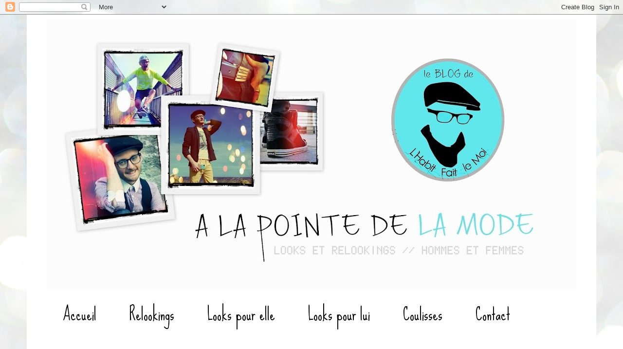

--- FILE ---
content_type: text/html; charset=UTF-8
request_url: http://alapointedelamode.blogspot.com/2013/07/enfin-le-short.html
body_size: 19784
content:
<!DOCTYPE html>
<html class='v2' dir='ltr' xmlns='http://www.w3.org/1999/xhtml' xmlns:b='http://www.google.com/2005/gml/b' xmlns:data='http://www.google.com/2005/gml/data' xmlns:expr='http://www.google.com/2005/gml/expr'>
<script>
  (function(i,s,o,g,r,a,m){i['GoogleAnalyticsObject']=r;i[r]=i[r]||function(){
  (i[r].q=i[r].q||[]).push(arguments)},i[r].l=1*new Date();a=s.createElement(o),
  m=s.getElementsByTagName(o)[0];a.async=1;a.src=g;m.parentNode.insertBefore(a,m)
  })(window,document,'script','//www.google-analytics.com/analytics.js','ga');

  ga('create', 'UA-41266897-2', 'alapointedelamode.blogspot.fr');
  ga('send', 'pageview');

</script>
<head>
<link href='https://www.blogger.com/static/v1/widgets/335934321-css_bundle_v2.css' rel='stylesheet' type='text/css'/>
<meta content='width=1100' name='viewport'/>
<meta content='text/html; charset=UTF-8' http-equiv='Content-Type'/>
<meta content='blogger' name='generator'/>
<link href='http://alapointedelamode.blogspot.com/favicon.ico' rel='icon' type='image/x-icon'/>
<link href='http://alapointedelamode.blogspot.com/2013/07/enfin-le-short.html' rel='canonical'/>
<link rel="alternate" type="application/atom+xml" title="À la Pointe de la Mode !  - Atom" href="http://alapointedelamode.blogspot.com/feeds/posts/default" />
<link rel="alternate" type="application/rss+xml" title="À la Pointe de la Mode !  - RSS" href="http://alapointedelamode.blogspot.com/feeds/posts/default?alt=rss" />
<link rel="service.post" type="application/atom+xml" title="À la Pointe de la Mode !  - Atom" href="https://www.blogger.com/feeds/6772708002125729116/posts/default" />

<link rel="alternate" type="application/atom+xml" title="À la Pointe de la Mode !  - Atom" href="http://alapointedelamode.blogspot.com/feeds/8665070863310923518/comments/default" />
<!--Can't find substitution for tag [blog.ieCssRetrofitLinks]-->
<link href='https://blogger.googleusercontent.com/img/b/R29vZ2xl/AVvXsEgXV9O_6TQ9zH2UFzH3EgnKhCQXS_-hS9HOsjNr1ro1Xd2pGfIPZzQqyfKz7cfbEvwa0e_UcMlbnTGbMswVnPuAK2ta9e4kFeH19OuweBh0fX2978AfHpwYnZysBIE_UaZS-fgnuJkkibKQ/s1132/DSC02224.jpg' rel='image_src'/>
<meta content='http://alapointedelamode.blogspot.com/2013/07/enfin-le-short.html' property='og:url'/>
<meta content='Enfin le short !' property='og:title'/>
<meta content='    On n&#39;y croyait plus et pourtant, tel un mirage, le soleil perce bien le ciel breton depuis hier ! L&#39;occasion de sortir enfin nos vêtemen...' property='og:description'/>
<meta content='https://blogger.googleusercontent.com/img/b/R29vZ2xl/AVvXsEgXV9O_6TQ9zH2UFzH3EgnKhCQXS_-hS9HOsjNr1ro1Xd2pGfIPZzQqyfKz7cfbEvwa0e_UcMlbnTGbMswVnPuAK2ta9e4kFeH19OuweBh0fX2978AfHpwYnZysBIE_UaZS-fgnuJkkibKQ/w1200-h630-p-k-no-nu/DSC02224.jpg' property='og:image'/>
<title>À la Pointe de la Mode ! : Enfin le short !</title>
<style type='text/css'>@font-face{font-family:'Homemade Apple';font-style:normal;font-weight:400;font-display:swap;src:url(//fonts.gstatic.com/s/homemadeapple/v24/Qw3EZQFXECDrI2q789EKQZJob0x6XHgOiJM6.woff2)format('woff2');unicode-range:U+0000-00FF,U+0131,U+0152-0153,U+02BB-02BC,U+02C6,U+02DA,U+02DC,U+0304,U+0308,U+0329,U+2000-206F,U+20AC,U+2122,U+2191,U+2193,U+2212,U+2215,U+FEFF,U+FFFD;}@font-face{font-family:'Indie Flower';font-style:normal;font-weight:400;font-display:swap;src:url(//fonts.gstatic.com/s/indieflower/v24/m8JVjfNVeKWVnh3QMuKkFcZVZ0uH99GUDs4k.woff2)format('woff2');unicode-range:U+0100-02BA,U+02BD-02C5,U+02C7-02CC,U+02CE-02D7,U+02DD-02FF,U+0304,U+0308,U+0329,U+1D00-1DBF,U+1E00-1E9F,U+1EF2-1EFF,U+2020,U+20A0-20AB,U+20AD-20C0,U+2113,U+2C60-2C7F,U+A720-A7FF;}@font-face{font-family:'Indie Flower';font-style:normal;font-weight:400;font-display:swap;src:url(//fonts.gstatic.com/s/indieflower/v24/m8JVjfNVeKWVnh3QMuKkFcZVaUuH99GUDg.woff2)format('woff2');unicode-range:U+0000-00FF,U+0131,U+0152-0153,U+02BB-02BC,U+02C6,U+02DA,U+02DC,U+0304,U+0308,U+0329,U+2000-206F,U+20AC,U+2122,U+2191,U+2193,U+2212,U+2215,U+FEFF,U+FFFD;}@font-face{font-family:'Reenie Beanie';font-style:normal;font-weight:400;font-display:swap;src:url(//fonts.gstatic.com/s/reeniebeanie/v22/z7NSdR76eDkaJKZJFkkjuvWxXPq1q6Gjb_0.woff2)format('woff2');unicode-range:U+0000-00FF,U+0131,U+0152-0153,U+02BB-02BC,U+02C6,U+02DA,U+02DC,U+0304,U+0308,U+0329,U+2000-206F,U+20AC,U+2122,U+2191,U+2193,U+2212,U+2215,U+FEFF,U+FFFD;}@font-face{font-family:'Sue Ellen Francisco';font-style:normal;font-weight:400;font-display:swap;src:url(//fonts.gstatic.com/s/sueellenfrancisco/v22/wXK3E20CsoJ9j1DDkjHcQ5ZL8xRaxru9no1P23in5H8.woff2)format('woff2');unicode-range:U+0000-00FF,U+0131,U+0152-0153,U+02BB-02BC,U+02C6,U+02DA,U+02DC,U+0304,U+0308,U+0329,U+2000-206F,U+20AC,U+2122,U+2191,U+2193,U+2212,U+2215,U+FEFF,U+FFFD;}</style>
<style id='page-skin-1' type='text/css'><!--
/*
-----------------------------------------------
Blogger Template Style
Name:     Simple
Designer: Josh Peterson
URL:      www.noaesthetic.com
----------------------------------------------- */
/* Variable definitions
====================
<Variable name="keycolor" description="Main Color" type="color" default="#66bbdd"/>
<Group description="Page Text" selector="body">
<Variable name="body.font" description="Font" type="font"
default="normal normal 12px Trebuchet, Arial, Tahoma, Helvetica, FreeSans, sans-serif"/>
<Variable name="body.text.color" description="Text Color" type="color" default="#222222"/>
</Group>
<Group description="Backgrounds" selector=".body-fauxcolumns-outer">
<Variable name="body.background.color" description="Outer Background" type="color" default="#66bbdd"/>
<Variable name="content.background.color" description="Main Background" type="color" default="#ffffff"/>
<Variable name="header.background.color" description="Header Background" type="color" default="transparent"/>
</Group>
<Group description="Links" selector=".main-outer">
<Variable name="link.color" description="Link Color" type="color" default="#2288bb"/>
<Variable name="link.visited.color" description="Visited Color" type="color" default="#888888"/>
<Variable name="link.hover.color" description="Hover Color" type="color" default="#33aaff"/>
</Group>
<Group description="Blog Title" selector=".header h1">
<Variable name="header.font" description="Font" type="font"
default="normal normal 60px Arial, Tahoma, Helvetica, FreeSans, sans-serif"/>
<Variable name="header.text.color" description="Title Color" type="color" default="#3399bb" />
</Group>
<Group description="Blog Description" selector=".header .description">
<Variable name="description.text.color" description="Description Color" type="color"
default="#777777" />
</Group>
<Group description="Tabs Text" selector=".tabs-inner .widget li a">
<Variable name="tabs.font" description="Font" type="font"
default="normal normal 14px Arial, Tahoma, Helvetica, FreeSans, sans-serif"/>
<Variable name="tabs.text.color" description="Text Color" type="color" default="#999999"/>
<Variable name="tabs.selected.text.color" description="Selected Color" type="color" default="#000000"/>
</Group>
<Group description="Tabs Background" selector=".tabs-outer .PageList">
<Variable name="tabs.background.color" description="Background Color" type="color" default="#f5f5f5"/>
<Variable name="tabs.selected.background.color" description="Selected Color" type="color" default="#eeeeee"/>
</Group>
<Group description="Post Title" selector="h3.post-title, .comments h4">
<Variable name="post.title.font" description="Font" type="font"
default="normal normal 22px Arial, Tahoma, Helvetica, FreeSans, sans-serif"/>
</Group>
<Group description="Date Header" selector=".date-header">
<Variable name="date.header.color" description="Text Color" type="color"
default="#606060"/>
<Variable name="date.header.background.color" description="Background Color" type="color"
default="transparent"/>
</Group>
<Group description="Post Footer" selector=".post-footer">
<Variable name="post.footer.text.color" description="Text Color" type="color" default="#666666"/>
<Variable name="post.footer.background.color" description="Background Color" type="color"
default="#f9f9f9"/>
<Variable name="post.footer.border.color" description="Shadow Color" type="color" default="#eeeeee"/>
</Group>
<Group description="Gadgets" selector="h2">
<Variable name="widget.title.font" description="Title Font" type="font"
default="normal bold 11px Arial, Tahoma, Helvetica, FreeSans, sans-serif"/>
<Variable name="widget.title.text.color" description="Title Color" type="color" default="#000000"/>
<Variable name="widget.alternate.text.color" description="Alternate Color" type="color" default="#999999"/>
</Group>
<Group description="Images" selector=".main-inner">
<Variable name="image.background.color" description="Background Color" type="color" default="#ffffff"/>
<Variable name="image.border.color" description="Border Color" type="color" default="#eeeeee"/>
<Variable name="image.text.color" description="Caption Text Color" type="color" default="#606060"/>
</Group>
<Group description="Accents" selector=".content-inner">
<Variable name="body.rule.color" description="Separator Line Color" type="color" default="#eeeeee"/>
<Variable name="tabs.border.color" description="Tabs Border Color" type="color" default="transparent"/>
</Group>
<Variable name="body.background" description="Body Background" type="background"
color="#ffffff" default="$(color) none repeat scroll top left"/>
<Variable name="body.background.override" description="Body Background Override" type="string" default=""/>
<Variable name="body.background.gradient.cap" description="Body Gradient Cap" type="url"
default="url(//www.blogblog.com/1kt/simple/gradients_light.png)"/>
<Variable name="body.background.gradient.tile" description="Body Gradient Tile" type="url"
default="url(//www.blogblog.com/1kt/simple/body_gradient_tile_light.png)"/>
<Variable name="content.background.color.selector" description="Content Background Color Selector" type="string" default=".content-inner"/>
<Variable name="content.padding" description="Content Padding" type="length" default="10px"/>
<Variable name="content.padding.horizontal" description="Content Horizontal Padding" type="length" default="10px"/>
<Variable name="content.shadow.spread" description="Content Shadow Spread" type="length" default="40px"/>
<Variable name="content.shadow.spread.webkit" description="Content Shadow Spread (WebKit)" type="length" default="5px"/>
<Variable name="content.shadow.spread.ie" description="Content Shadow Spread (IE)" type="length" default="10px"/>
<Variable name="main.border.width" description="Main Border Width" type="length" default="0"/>
<Variable name="header.background.gradient" description="Header Gradient" type="url" default="none"/>
<Variable name="header.shadow.offset.left" description="Header Shadow Offset Left" type="length" default="-1px"/>
<Variable name="header.shadow.offset.top" description="Header Shadow Offset Top" type="length" default="-1px"/>
<Variable name="header.shadow.spread" description="Header Shadow Spread" type="length" default="1px"/>
<Variable name="header.padding" description="Header Padding" type="length" default="30px"/>
<Variable name="header.border.size" description="Header Border Size" type="length" default="1px"/>
<Variable name="header.bottom.border.size" description="Header Bottom Border Size" type="length" default="1px"/>
<Variable name="header.border.horizontalsize" description="Header Horizontal Border Size" type="length" default="0"/>
<Variable name="description.text.size" description="Description Text Size" type="string" default="140%"/>
<Variable name="tabs.margin.top" description="Tabs Margin Top" type="length" default="0" />
<Variable name="tabs.margin.side" description="Tabs Side Margin" type="length" default="30px" />
<Variable name="tabs.background.gradient" description="Tabs Background Gradient" type="url"
default="url(//www.blogblog.com/1kt/simple/gradients_light.png)"/>
<Variable name="tabs.border.width" description="Tabs Border Width" type="length" default="1px"/>
<Variable name="tabs.bevel.border.width" description="Tabs Bevel Border Width" type="length" default="1px"/>
<Variable name="date.header.padding" description="Date Header Padding" type="string" default="inherit"/>
<Variable name="date.header.letterspacing" description="Date Header Letter Spacing" type="string" default="inherit"/>
<Variable name="date.header.margin" description="Date Header Margin" type="string" default="inherit"/>
<Variable name="post.margin.bottom" description="Post Bottom Margin" type="length" default="25px"/>
<Variable name="image.border.small.size" description="Image Border Small Size" type="length" default="2px"/>
<Variable name="image.border.large.size" description="Image Border Large Size" type="length" default="5px"/>
<Variable name="page.width.selector" description="Page Width Selector" type="string" default=".region-inner"/>
<Variable name="page.width" description="Page Width" type="string" default="auto"/>
<Variable name="main.section.margin" description="Main Section Margin" type="length" default="15px"/>
<Variable name="main.padding" description="Main Padding" type="length" default="15px"/>
<Variable name="main.padding.top" description="Main Padding Top" type="length" default="30px"/>
<Variable name="main.padding.bottom" description="Main Padding Bottom" type="length" default="30px"/>
<Variable name="paging.background"
color="#ffffff"
description="Background of blog paging area" type="background"
default="transparent none no-repeat scroll top center"/>
<Variable name="footer.bevel" description="Bevel border length of footer" type="length" default="0"/>
<Variable name="mobile.background.overlay" description="Mobile Background Overlay" type="string"
default="transparent none repeat scroll top left"/>
<Variable name="mobile.background.size" description="Mobile Background Size" type="string" default="auto"/>
<Variable name="mobile.button.color" description="Mobile Button Color" type="color" default="#ffffff" />
<Variable name="startSide" description="Side where text starts in blog language" type="automatic" default="left"/>
<Variable name="endSide" description="Side where text ends in blog language" type="automatic" default="right"/>
*/
/* Content
----------------------------------------------- */
body {
font: normal normal 14px Indie Flower;
color: #606060;
background: #e9edec url(//themes.googleusercontent.com/image?id=1SBilrALlXIPLRAelrnhYjgFyYa09ZeL8cdktIYuaRwQ3kEvcEX-Xz1NjKkrLjtsPxmc7) repeat fixed top center /* Credit: merrymoonmary (http://www.istockphoto.com/googleimages.php?id=10871280&platform=blogger) */;
padding: 0 0 0 0;
}
html body .region-inner {
min-width: 0;
max-width: 100%;
width: auto;
}
a:link {
text-decoration:none;
color: #5CD0D8;
}
a:visited {
text-decoration:none;
color: #5CD0D8;
}
a:hover {
text-decoration:underline;
color: #5CD0D8;
}
.body-fauxcolumn-outer .fauxcolumn-inner {
background: transparent none repeat scroll top left;
_background-image: none;
}
.body-fauxcolumn-outer .cap-top {
position: absolute;
z-index: 1;
height: 400px;
width: 100%;
background: #e9edec url(//themes.googleusercontent.com/image?id=1SBilrALlXIPLRAelrnhYjgFyYa09ZeL8cdktIYuaRwQ3kEvcEX-Xz1NjKkrLjtsPxmc7) repeat fixed top center /* Credit: merrymoonmary (http://www.istockphoto.com/googleimages.php?id=10871280&platform=blogger) */;
}
.body-fauxcolumn-outer .cap-top .cap-left {
width: 100%;
background: transparent none repeat-x scroll top left;
_background-image: none;
}
.content-outer {
-moz-box-shadow: 0 0 0 rgba(0, 0, 0, .15);
-webkit-box-shadow: 0 0 0 rgba(0, 0, 0, .15);
-goog-ms-box-shadow: 0 0 0 #333333;
box-shadow: 0 0 0 rgba(0, 0, 0, .15);
margin-bottom: 1px;
}
.content-inner {
padding: 10px 40px;
}
.content-inner {
background-color: #ffffff;
}
/* Header
----------------------------------------------- */
.header-outer {
background: transparent none repeat-x scroll 0 -400px;
_background-image: none;
}
.Header h1 {
font: normal normal 40px Homemade Apple;
color: #000000;
text-shadow: 0 0 0 rgba(0, 0, 0, .2);
}
.Header h1 a {
color: #000000;
}
.Header .description {
font-size: 18px;
color: #000000;
}
.header-inner .Header .titlewrapper {
padding: 22px 0;
}
.header-inner .Header .descriptionwrapper {
padding: 0 0;
}
/* Tabs
----------------------------------------------- */
.tabs-inner .section:first-child {
border-top: 0 solid transparent;
}
.tabs-inner .section:first-child ul {
margin-top: -1px;
border-top: 1px solid transparent;
border-left: 1px solid transparent;
border-right: 1px solid transparent;
}
.tabs-inner .widget ul {
background: transparent none repeat-x scroll 0 -800px;
_background-image: none;
border-bottom: 1px solid transparent;
margin-top: 0;
margin-left: -30px;
margin-right: -30px;
}
.tabs-inner .widget li a {
display: inline-block;
padding: .6em 1em;
font: normal normal 33px Sue Ellen Francisco;
color: #000000;
border-left: 1px solid #ffffff;
border-right: 1px solid transparent;
}
.tabs-inner .widget li:first-child a {
border-left: none;
}
.tabs-inner .widget li.selected a, .tabs-inner .widget li a:hover {
color: #5cd0d8;
background-color: transparent;
text-decoration: none;
}
/* Columns
----------------------------------------------- */
.main-outer {
border-top: 0 solid transparent;
}
.fauxcolumn-left-outer .fauxcolumn-inner {
border-right: 1px solid transparent;
}
.fauxcolumn-right-outer .fauxcolumn-inner {
border-left: 1px solid transparent;
}
/* Headings
----------------------------------------------- */
h2 {
margin: 0 0 1em 0;
font: normal bold 30px Reenie Beanie;
color: #000000;
}
/* Widgets
----------------------------------------------- */
.widget .zippy {
color: #969696;
text-shadow: 2px 2px 1px rgba(0, 0, 0, .1);
}
.widget .popular-posts ul {
list-style: none;
}
/* Posts
----------------------------------------------- */
.date-header span {
background-color: #b9b9b9;
color: #ffffff;
padding: 0.4em;
letter-spacing: 3px;
margin: inherit;
}
.main-inner {
padding-top: 35px;
padding-bottom: 65px;
}
.main-inner .column-center-inner {
padding: 0 0;
}
.main-inner .column-center-inner .section {
margin: 0 1em;
}
.post {
margin: 0 0 45px 0;
}
h3.post-title, .comments h4 {
font: normal normal 42px Sue Ellen Francisco;
margin: .75em 0 0;
}
.post-body {
font-size: 110%;
line-height: 1.4;
position: relative;
}
.post-body img, .post-body .tr-caption-container, .Profile img, .Image img,
.BlogList .item-thumbnail img {
padding: 2px;
background: #ffffff;
border: 1px solid #ededed;
-moz-box-shadow: 1px 1px 5px rgba(0, 0, 0, .1);
-webkit-box-shadow: 1px 1px 5px rgba(0, 0, 0, .1);
box-shadow: 1px 1px 5px rgba(0, 0, 0, .1);
}
.post-body img, .post-body .tr-caption-container {
padding: 5px;
}
.post-body .tr-caption-container {
color: #666666;
}
.post-body .tr-caption-container img {
padding: 0;
background: transparent;
border: none;
-moz-box-shadow: 0 0 0 rgba(0, 0, 0, .1);
-webkit-box-shadow: 0 0 0 rgba(0, 0, 0, .1);
box-shadow: 0 0 0 rgba(0, 0, 0, .1);
}
.post-header {
margin: 0 0 1.5em;
line-height: 1.6;
font-size: 90%;
}
.post-footer {
margin: 20px -2px 0;
padding: 5px 10px;
color: #606060;
background-color: #ededed;
border-bottom: 1px solid #ededed;
line-height: 1.6;
font-size: 90%;
}
#comments .comment-author {
padding-top: 1.5em;
border-top: 1px solid transparent;
background-position: 0 1.5em;
}
#comments .comment-author:first-child {
padding-top: 0;
border-top: none;
}
.avatar-image-container {
margin: .2em 0 0;
}
#comments .avatar-image-container img {
border: 1px solid #ededed;
}
/* Comments
----------------------------------------------- */
.comments .comments-content .icon.blog-author {
background-repeat: no-repeat;
background-image: url([data-uri]);
}
.comments .comments-content .loadmore a {
border-top: 1px solid #969696;
border-bottom: 1px solid #969696;
}
.comments .comment-thread.inline-thread {
background-color: #ededed;
}
.comments .continue {
border-top: 2px solid #969696;
}
/* Accents
---------------------------------------------- */
.section-columns td.columns-cell {
border-left: 1px solid transparent;
}
.blog-pager {
background: transparent url(//www.blogblog.com/1kt/simple/paging_dot.png) repeat-x scroll top center;
}
.blog-pager-older-link, .home-link,
.blog-pager-newer-link {
background-color: #ffffff;
padding: 5px;
}
.footer-outer {
border-top: 1px dashed #bbbbbb;
}
/* Mobile
----------------------------------------------- */
body.mobile  {
background-size: auto;
}
.mobile .body-fauxcolumn-outer {
background: transparent none repeat scroll top left;
}
.mobile .body-fauxcolumn-outer .cap-top {
background-size: 100% auto;
}
.mobile .content-outer {
-webkit-box-shadow: 0 0 3px rgba(0, 0, 0, .15);
box-shadow: 0 0 3px rgba(0, 0, 0, .15);
}
body.mobile .AdSense {
margin: 0 -0;
}
.mobile .tabs-inner .widget ul {
margin-left: 0;
margin-right: 0;
}
.mobile .post {
margin: 0;
}
.mobile .main-inner .column-center-inner .section {
margin: 0;
}
.mobile .date-header span {
padding: 0.1em 10px;
margin: 0 -10px;
}
.mobile h3.post-title {
margin: 0;
}
.mobile .blog-pager {
background: transparent none no-repeat scroll top center;
}
.mobile .footer-outer {
border-top: none;
}
.mobile .main-inner, .mobile .footer-inner {
background-color: #ffffff;
}
.mobile-index-contents {
color: #606060;
}
.mobile-link-button {
background-color: #b32c20;
}
.mobile-link-button a:link, .mobile-link-button a:visited {
color: #ffffff;
}
.mobile .tabs-inner .section:first-child {
border-top: none;
}
.mobile .tabs-inner .PageList .widget-content {
background-color: transparent;
color: #5cd0d8;
border-top: 1px solid transparent;
border-bottom: 1px solid transparent;
}
.mobile .tabs-inner .PageList .widget-content .pagelist-arrow {
border-left: 1px solid transparent;
}
.Profile img, .Image img, .BlogList .item-thumbnail img
{
padding: 0;
border: 0;
-moz-box-shadow: 0px 0px 0px rgba(0, 0, 0, .1);
-webkit-box-shadow: 0px 0px 0px rgba(0, 0, 0, .1);
box-shadow: 0px 0px 0px rgba(0, 0, 0, .1);
}
h2.art-PostHeader, h2.art-PostHeader a:link
{
font-size: 1.2em;
color: #fe9901;
display:block;
text-decoration:none;
font-weight:bold;
}
h2.art-PostHeader a:hover
{
font-size: 1.2em;
display:block;
color:#fe9901;
font-weight:bold;
text-decoration:underline;
}
h2.art-PostHeader a:visited
{
font-size: 1.2em;
display:block;
color:#00FA11;
font-weight:bold;
text-decoration:none;
}
--></style>
<style id='template-skin-1' type='text/css'><!--
body {
min-width: 1170px;
}
.content-outer, .content-fauxcolumn-outer, .region-inner {
min-width: 1170px;
max-width: 1170px;
_width: 1170px;
}
.main-inner .columns {
padding-left: 0;
padding-right: 300px;
}
.main-inner .fauxcolumn-center-outer {
left: 0;
right: 300px;
/* IE6 does not respect left and right together */
_width: expression(this.parentNode.offsetWidth -
parseInt("0") -
parseInt("300px") + 'px');
}
.main-inner .fauxcolumn-left-outer {
width: 0;
}
.main-inner .fauxcolumn-right-outer {
width: 300px;
}
.main-inner .column-left-outer {
width: 0;
right: 100%;
margin-left: -0;
}
.main-inner .column-right-outer {
width: 300px;
margin-right: -300px;
}
#layout {
min-width: 0;
}
#layout .content-outer {
min-width: 0;
width: 800px;
}
#layout .region-inner {
min-width: 0;
width: auto;
}
--></style>
<script type='text/javascript'>
        (function(i,s,o,g,r,a,m){i['GoogleAnalyticsObject']=r;i[r]=i[r]||function(){
        (i[r].q=i[r].q||[]).push(arguments)},i[r].l=1*new Date();a=s.createElement(o),
        m=s.getElementsByTagName(o)[0];a.async=1;a.src=g;m.parentNode.insertBefore(a,m)
        })(window,document,'script','https://www.google-analytics.com/analytics.js','ga');
        ga('create', 'UA-41266897-2', 'auto', 'blogger');
        ga('blogger.send', 'pageview');
      </script>
<link href='https://www.blogger.com/dyn-css/authorization.css?targetBlogID=6772708002125729116&amp;zx=323e34cf-0b41-4f74-a735-0cf873cd82a8' media='none' onload='if(media!=&#39;all&#39;)media=&#39;all&#39;' rel='stylesheet'/><noscript><link href='https://www.blogger.com/dyn-css/authorization.css?targetBlogID=6772708002125729116&amp;zx=323e34cf-0b41-4f74-a735-0cf873cd82a8' rel='stylesheet'/></noscript>
<meta name='google-adsense-platform-account' content='ca-host-pub-1556223355139109'/>
<meta name='google-adsense-platform-domain' content='blogspot.com'/>

</head>
<body class='loading'>
<div class='navbar section' id='navbar'><div class='widget Navbar' data-version='1' id='Navbar1'><script type="text/javascript">
    function setAttributeOnload(object, attribute, val) {
      if(window.addEventListener) {
        window.addEventListener('load',
          function(){ object[attribute] = val; }, false);
      } else {
        window.attachEvent('onload', function(){ object[attribute] = val; });
      }
    }
  </script>
<div id="navbar-iframe-container"></div>
<script type="text/javascript" src="https://apis.google.com/js/platform.js"></script>
<script type="text/javascript">
      gapi.load("gapi.iframes:gapi.iframes.style.bubble", function() {
        if (gapi.iframes && gapi.iframes.getContext) {
          gapi.iframes.getContext().openChild({
              url: 'https://www.blogger.com/navbar/6772708002125729116?po\x3d8665070863310923518\x26origin\x3dhttp://alapointedelamode.blogspot.com',
              where: document.getElementById("navbar-iframe-container"),
              id: "navbar-iframe"
          });
        }
      });
    </script><script type="text/javascript">
(function() {
var script = document.createElement('script');
script.type = 'text/javascript';
script.src = '//pagead2.googlesyndication.com/pagead/js/google_top_exp.js';
var head = document.getElementsByTagName('head')[0];
if (head) {
head.appendChild(script);
}})();
</script>
</div></div>
<div class='body-fauxcolumns'>
<div class='fauxcolumn-outer body-fauxcolumn-outer'>
<div class='cap-top'>
<div class='cap-left'></div>
<div class='cap-right'></div>
</div>
<div class='fauxborder-left'>
<div class='fauxborder-right'></div>
<div class='fauxcolumn-inner'>
</div>
</div>
<div class='cap-bottom'>
<div class='cap-left'></div>
<div class='cap-right'></div>
</div>
</div>
</div>
<div class='content'>
<div class='content-fauxcolumns'>
<div class='fauxcolumn-outer content-fauxcolumn-outer'>
<div class='cap-top'>
<div class='cap-left'></div>
<div class='cap-right'></div>
</div>
<div class='fauxborder-left'>
<div class='fauxborder-right'></div>
<div class='fauxcolumn-inner'>
</div>
</div>
<div class='cap-bottom'>
<div class='cap-left'></div>
<div class='cap-right'></div>
</div>
</div>
</div>
<div class='content-outer'>
<div class='content-cap-top cap-top'>
<div class='cap-left'></div>
<div class='cap-right'></div>
</div>
<div class='fauxborder-left content-fauxborder-left'>
<div class='fauxborder-right content-fauxborder-right'></div>
<div class='content-inner'>
<header>
<div class='header-outer'>
<div class='header-cap-top cap-top'>
<div class='cap-left'></div>
<div class='cap-right'></div>
</div>
<div class='fauxborder-left header-fauxborder-left'>
<div class='fauxborder-right header-fauxborder-right'></div>
<div class='region-inner header-inner'>
<div class='header section' id='header'><div class='widget Header' data-version='1' id='Header1'>
<div id='header-inner'>
<a href='http://alapointedelamode.blogspot.com/' style='display: block'>
<img alt='À la Pointe de la Mode ! ' height='554px; ' id='Header1_headerimg' src='https://blogger.googleusercontent.com/img/b/R29vZ2xl/AVvXsEjDQUnC7efBiaZKvmKrfSJYQTMCNuGP6wrcjgsT_IY6jrm90Z2xvlIHqTSqvIY8ceC1AAfRjF1NrpXt_5_qcNBuUdMjIFLetc8QxsCMYiCspjZblcj2o5hiMkbfCBwcpLeLfz3KkRcZ4YfE/s1090/Banniere2+%25282%2529.jpg' style='display: block' width='1090px; '/>
</a>
</div>
</div></div>
</div>
</div>
<div class='header-cap-bottom cap-bottom'>
<div class='cap-left'></div>
<div class='cap-right'></div>
</div>
</div>
</header>
<div class='tabs-outer'>
<div class='tabs-cap-top cap-top'>
<div class='cap-left'></div>
<div class='cap-right'></div>
</div>
<div class='fauxborder-left tabs-fauxborder-left'>
<div class='fauxborder-right tabs-fauxborder-right'></div>
<div class='region-inner tabs-inner'>
<div class='tabs section' id='crosscol'><div class='widget PageList' data-version='1' id='PageList1'>
<h2>Pages</h2>
<div class='widget-content'>
<ul>
<li>
<a href='http://alapointedelamode.blogspot.com/'>Accueil </a>
</li>
<li>
<a href='http://www.alapointedelamode.blogspot.com/search/label/Relooking'>Relookings </a>
</li>
<li>
<a href='http://www.alapointedelamode.blogspot.com/search/label/Look pour elle'>  Looks pour elle </a>
</li>
<li>
<a href='http://www.alapointedelamode.blogspot.com/search/label/Look pour lui'>Looks pour lui</a>
</li>
<li>
<a href='http://www.alapointedelamode.blogspot.com/search/label/Coulisses'>Coulisses</a>
</li>
<li>
<a href='http://alapointedelamode.blogspot.com/p/contact.html'>Contact</a>
</li>
</ul>
<div class='clear'></div>
</div>
</div></div>
<div class='tabs no-items section' id='crosscol-overflow'></div>
</div>
</div>
<div class='tabs-cap-bottom cap-bottom'>
<div class='cap-left'></div>
<div class='cap-right'></div>
</div>
</div>
<div class='main-outer'>
<div class='main-cap-top cap-top'>
<div class='cap-left'></div>
<div class='cap-right'></div>
</div>
<div class='fauxborder-left main-fauxborder-left'>
<div class='fauxborder-right main-fauxborder-right'></div>
<div class='region-inner main-inner'>
<div class='columns fauxcolumns'>
<div class='fauxcolumn-outer fauxcolumn-center-outer'>
<div class='cap-top'>
<div class='cap-left'></div>
<div class='cap-right'></div>
</div>
<div class='fauxborder-left'>
<div class='fauxborder-right'></div>
<div class='fauxcolumn-inner'>
</div>
</div>
<div class='cap-bottom'>
<div class='cap-left'></div>
<div class='cap-right'></div>
</div>
</div>
<div class='fauxcolumn-outer fauxcolumn-left-outer'>
<div class='cap-top'>
<div class='cap-left'></div>
<div class='cap-right'></div>
</div>
<div class='fauxborder-left'>
<div class='fauxborder-right'></div>
<div class='fauxcolumn-inner'>
</div>
</div>
<div class='cap-bottom'>
<div class='cap-left'></div>
<div class='cap-right'></div>
</div>
</div>
<div class='fauxcolumn-outer fauxcolumn-right-outer'>
<div class='cap-top'>
<div class='cap-left'></div>
<div class='cap-right'></div>
</div>
<div class='fauxborder-left'>
<div class='fauxborder-right'></div>
<div class='fauxcolumn-inner'>
</div>
</div>
<div class='cap-bottom'>
<div class='cap-left'></div>
<div class='cap-right'></div>
</div>
</div>
<!-- corrects IE6 width calculation -->
<div class='columns-inner'>
<div class='column-center-outer'>
<div class='column-center-inner'>
<div class='main section' id='main'><div class='widget Blog' data-version='1' id='Blog1'>
<div class='blog-posts hfeed'>

          <div class="date-outer">
        
<h2 class='date-header'><span>samedi 6 juillet 2013</span></h2>

          <div class="date-posts">
        
<div class='post-outer'>
<div class='post hentry' itemprop='blogPost' itemscope='itemscope' itemtype='http://schema.org/BlogPosting'>
<meta content='https://blogger.googleusercontent.com/img/b/R29vZ2xl/AVvXsEgXV9O_6TQ9zH2UFzH3EgnKhCQXS_-hS9HOsjNr1ro1Xd2pGfIPZzQqyfKz7cfbEvwa0e_UcMlbnTGbMswVnPuAK2ta9e4kFeH19OuweBh0fX2978AfHpwYnZysBIE_UaZS-fgnuJkkibKQ/s1132/DSC02224.jpg' itemprop='image_url'/>
<meta content='6772708002125729116' itemprop='blogId'/>
<meta content='8665070863310923518' itemprop='postId'/>
<a name='8665070863310923518'></a>
<h3 class='post-title entry-title' itemprop='name'>
Enfin le short !
</h3>
<div class='post-header'>
<div class='post-header-line-1'></div>
</div>
<div class='post-body entry-content' id='post-body-8665070863310923518' itemprop='description articleBody'>
<div class="separator" style="clear: both; text-align: center;">
</div>
<div style="text-align: justify;">
<div style="text-align: justify;">
<span style="font-size: small;"><span style="font-family: &quot;Trebuchet MS&quot;,sans-serif;"><span style="color: black;">On n'y croyait plus et pourtant, tel un mirage, le soleil perce
bien le ciel breton depuis hier ! L'occasion de sortir enfin nos vêtements d'été
du placard ! Le 5 juillet... il était plus que temps ! &nbsp;<o:p></o:p></span></span></span></div>
<div style="text-align: justify;">
<span style="font-size: small;"><span style="font-family: &quot;Trebuchet MS&quot;,sans-serif;"><span style="color: black;"><br />
Pour marquer le coup, j'ai commencé par échanger ma casquette fétiche contre
une autre, plus légère et plus claire, aux motifs à carreaux. Ça change un
homme, non ?<o:p></o:p></span></span></span></div>
<div style="text-align: justify;">
<span style="font-size: small;"><span style="font-family: &quot;Trebuchet MS&quot;,sans-serif;"><br /></span></span></div>
<div style="text-align: justify;">
<span style="font-size: small;"><span style="font-family: &quot;Trebuchet MS&quot;,sans-serif;"><span style="color: black;">Ensuite, afin de pouvoir bien profiter des températures, j'ai décidé
de dénuder mes bras et mes jambes. Je porte donc mon bermuda en<span class="apple-converted-space">&nbsp;</span><i style="mso-bidi-font-style: normal;">blue
jean</i><span class="apple-converted-space">&nbsp;</span>que j'ai accordé à un
tee-shirt<span class="apple-converted-space">&nbsp;</span><i style="mso-bidi-font-style: normal;">mint</i>&nbsp;tête de mort qui combine idéalement été et tendance<span class="apple-converted-space">&nbsp;</span><i style="mso-bidi-font-style: normal;">skullhead</i>.<o:p></o:p></span></span></span></div>
<div style="text-align: justify;">
<span style="font-size: small;"><span style="font-family: &quot;Trebuchet MS&quot;,sans-serif;"><span style="color: black;"><br />
Aux pieds, les espadrilles rayées sont de rigueur et pour les accessoires, ma
montre bleu glacial que vous connaissez bien désormais ainsi qu'un bracelet métal
rapporté de mon voyage au Togo (une aventure que je vous raconterai peut-être
un jour...) complètent la tenue.<o:p></o:p>&nbsp;</span></span></span><br />
<br />
<span style="font-size: small;"><span style="font-family: &quot;Trebuchet MS&quot;,sans-serif;"><span style="color: black;">Détail ultime, je vous présente ma coque pour<span class="apple-converted-space">&nbsp;</span><i style="mso-bidi-font-style: normal;">iPhone</i><span class="apple-converted-space">&nbsp;</span>chérie, totalement assortie à mon look
du jour et que j'ai achetée en ligne sur<span class="apple-converted-space">&nbsp;</span><a href="http://society6.com/">SOCIETY6</a>, un site américain qui propose toute
une gamme de produits très originaux et absolument géniaux : coques pour
portables, tee-shirts, toiles imprimées, coussins etc. !<o:p></o:p>&nbsp;</span></span></span></div>
<div style="text-align: justify;">
<br />
<span style="font-size: small;"><span style="font-family: &quot;Trebuchet MS&quot;,sans-serif;"><span style="color: black;">J'espère que vous aussi, vous profitez bien de ce début d'été carrément
jouissif... D'ailleurs, je vous laisse, il faut que j'aille à la plage manger
une glace ! ;)<o:p></o:p></span></span></span><span style="color: black; font-family: Eurostile; font-size: 13.5pt;"><span style="font-size: small;"><span style="font-family: &quot;Trebuchet MS&quot;,sans-serif;">&nbsp;</span></span></span><br />
<br />
<span style="color: black; font-family: Eurostile; font-size: 13.5pt;"><span style="font-size: small;"><span style="font-family: &quot;Trebuchet MS&quot;,sans-serif;">Xx</span></span><o:p></o:p></span></div>
</div>
<br />
<div class="separator" style="clear: both; text-align: center;">
<a href="https://blogger.googleusercontent.com/img/b/R29vZ2xl/AVvXsEgXV9O_6TQ9zH2UFzH3EgnKhCQXS_-hS9HOsjNr1ro1Xd2pGfIPZzQqyfKz7cfbEvwa0e_UcMlbnTGbMswVnPuAK2ta9e4kFeH19OuweBh0fX2978AfHpwYnZysBIE_UaZS-fgnuJkkibKQ/s1132/DSC02224.jpg" imageanchor="1" style="clear: left; float: left; margin-bottom: 1em; margin-right: 1em;"><img border="0" src="https://blogger.googleusercontent.com/img/b/R29vZ2xl/AVvXsEgXV9O_6TQ9zH2UFzH3EgnKhCQXS_-hS9HOsjNr1ro1Xd2pGfIPZzQqyfKz7cfbEvwa0e_UcMlbnTGbMswVnPuAK2ta9e4kFeH19OuweBh0fX2978AfHpwYnZysBIE_UaZS-fgnuJkkibKQ/s1132/DSC02224.jpg" /></a></div>
<div class="separator" style="clear: both; text-align: center;">
<a href="https://blogger.googleusercontent.com/img/b/R29vZ2xl/AVvXsEgBUptLanCqlaIKoqeNAcYWn6bDv-YxLGxrMDMRh-mfUPqevIIh-hy4DN3j8TmGaopJzjGhsRUas-PyR-ug42ijIUqNH0f0vO71K9LHlvAuy7gJiTxXjoJ1AmjY7DxI5xnDVyvymPO5mfCg/s752/DSC02237.JPG" imageanchor="1" style="clear: left; float: left; margin-bottom: 1em; margin-right: 1em;"><img border="0" src="https://blogger.googleusercontent.com/img/b/R29vZ2xl/AVvXsEgBUptLanCqlaIKoqeNAcYWn6bDv-YxLGxrMDMRh-mfUPqevIIh-hy4DN3j8TmGaopJzjGhsRUas-PyR-ug42ijIUqNH0f0vO71K9LHlvAuy7gJiTxXjoJ1AmjY7DxI5xnDVyvymPO5mfCg/s752/DSC02237.JPG" /></a></div>
<br />
<div class="separator" style="clear: both; text-align: center;">
<a href="https://blogger.googleusercontent.com/img/b/R29vZ2xl/AVvXsEjkBcaXegvVdw0JDZX5oqwYKmsBaKKob9vFLKV2e5xh-brNCJonOvGo4XLlrR0qOQHc_1bATBQtyE9jbMs4H3_pVLE4kB_FhbA3AcXLiRxb_CKJl4vFyCWhZvEaq91_R9z0awXKqfdiyINz/s1132/DSC02206.jpg" imageanchor="1" style="clear: left; float: left; margin-bottom: 1em; margin-right: 1em;"><img border="0" src="https://blogger.googleusercontent.com/img/b/R29vZ2xl/AVvXsEjkBcaXegvVdw0JDZX5oqwYKmsBaKKob9vFLKV2e5xh-brNCJonOvGo4XLlrR0qOQHc_1bATBQtyE9jbMs4H3_pVLE4kB_FhbA3AcXLiRxb_CKJl4vFyCWhZvEaq91_R9z0awXKqfdiyINz/s1132/DSC02206.jpg" /></a></div>
<br />
<div class="separator" style="clear: both; text-align: center;">
<a href="https://blogger.googleusercontent.com/img/b/R29vZ2xl/AVvXsEjh78phD136kH-dHGoEYxes4-gUs9ipjQqDlF7pawY4rOSTmhTvN-KjjMEAQgeJF7D0xEanx28tL_BNuFObMtX-CufZnM5jRce5SLlPJ66RZFSdcVSlQEok1cnG6V0No6sFhc7gIdju9gVl/s752/DSC02264.JPG" imageanchor="1" style="clear: left; float: left; margin-bottom: 1em; margin-right: 1em;"><img border="0" src="https://blogger.googleusercontent.com/img/b/R29vZ2xl/AVvXsEjh78phD136kH-dHGoEYxes4-gUs9ipjQqDlF7pawY4rOSTmhTvN-KjjMEAQgeJF7D0xEanx28tL_BNuFObMtX-CufZnM5jRce5SLlPJ66RZFSdcVSlQEok1cnG6V0No6sFhc7gIdju9gVl/s752/DSC02264.JPG" /></a></div>
<div class="separator" style="clear: both; text-align: center;">
<a href="https://blogger.googleusercontent.com/img/b/R29vZ2xl/AVvXsEjuhGjY_5dUC_LhGS1g7LYsbKupLmVntp5dMmTnCag542jjxxvOnu9FUi7OCnjC_VIaMB0giF_irxdUO1-qj0IssYYcIzvSVQKk1rdCosmJioMTLd438OdONHnUUvBLukOqHNbGpsz6j1T9/s1132/DSC02246.jpg" imageanchor="1" style="clear: left; float: left; margin-bottom: 1em; margin-right: 1em;"><img border="0" src="https://blogger.googleusercontent.com/img/b/R29vZ2xl/AVvXsEjuhGjY_5dUC_LhGS1g7LYsbKupLmVntp5dMmTnCag542jjxxvOnu9FUi7OCnjC_VIaMB0giF_irxdUO1-qj0IssYYcIzvSVQKk1rdCosmJioMTLd438OdONHnUUvBLukOqHNbGpsz6j1T9/s1132/DSC02246.jpg" /></a></div>
<br />
<div class="separator" style="clear: both; text-align: center;">
<a href="https://blogger.googleusercontent.com/img/b/R29vZ2xl/AVvXsEgreIcZKcuDe727E-gSoK_Cbuj3wDcMUH78QVvUBLCEpUt2hAg4bbeQEi8eMXcSGJH3BlrqfAln1PmisoLzaALvexLVtTQ73x_cyh0hY9eBrz_K_35H5aVbTC6kUr-g4bVtIcnSB1T48D0H/s752/DSC02274.JPG" imageanchor="1" style="clear: left; float: left; margin-bottom: 1em; margin-right: 1em;"><img border="0" src="https://blogger.googleusercontent.com/img/b/R29vZ2xl/AVvXsEgreIcZKcuDe727E-gSoK_Cbuj3wDcMUH78QVvUBLCEpUt2hAg4bbeQEi8eMXcSGJH3BlrqfAln1PmisoLzaALvexLVtTQ73x_cyh0hY9eBrz_K_35H5aVbTC6kUr-g4bVtIcnSB1T48D0H/s752/DSC02274.JPG" /></a></div>
<br />
<div class="separator" style="clear: both; text-align: center;">
<a href="https://blogger.googleusercontent.com/img/b/R29vZ2xl/AVvXsEiN1LTbtFZrn0fXxKMPv1O-xDCk0hI4kqBMw_1a5m_Ed5fee8ilgbf8j-4iH4j9ThV4INUijPnrt01xqagd_9uuC_IwRlobRvmuz9LLMzVPZ-0hvvnkO1ZE3ghde3IqjYIlrKIoJdz-0ypW/s1132/DSC02290.jpg" imageanchor="1" style="clear: left; float: left; margin-bottom: 1em; margin-right: 1em;"><img border="0" src="https://blogger.googleusercontent.com/img/b/R29vZ2xl/AVvXsEiN1LTbtFZrn0fXxKMPv1O-xDCk0hI4kqBMw_1a5m_Ed5fee8ilgbf8j-4iH4j9ThV4INUijPnrt01xqagd_9uuC_IwRlobRvmuz9LLMzVPZ-0hvvnkO1ZE3ghde3IqjYIlrKIoJdz-0ypW/s1132/DSC02290.jpg" /></a></div>
<br />
<div class="separator" style="clear: both; text-align: center;">
<a href="https://blogger.googleusercontent.com/img/b/R29vZ2xl/AVvXsEgVlRSQxCBSRwVaA4U25PMcZnD69i6Nh11MbNdFbyfnUVF_0ns7RKJaLocKdvQIUZ0KNy0Pb_1rU4aUvrLKvMhv7-A3CHB2rbZ7KE0dwmHCmoSvyt0zLMlV1ahiMiCP84O_u1ruS3rhkygw/s752/DSC02269.JPG" imageanchor="1" style="clear: left; float: left; margin-bottom: 1em; margin-right: 1em;"><img border="0" src="https://blogger.googleusercontent.com/img/b/R29vZ2xl/AVvXsEgVlRSQxCBSRwVaA4U25PMcZnD69i6Nh11MbNdFbyfnUVF_0ns7RKJaLocKdvQIUZ0KNy0Pb_1rU4aUvrLKvMhv7-A3CHB2rbZ7KE0dwmHCmoSvyt0zLMlV1ahiMiCP84O_u1ruS3rhkygw/s752/DSC02269.JPG" /></a></div>
<br />
<div class="separator" style="clear: both; text-align: center;">
<a href="https://blogger.googleusercontent.com/img/b/R29vZ2xl/AVvXsEgyP6ILTkLCqc5RINZvj2hcYhKzRc_b4_WGunu40DP2zdqIjxXSf_w0DBu-QIG8OCzdCbxOFJ6UWTxHzj74wzOhvDkxGZRUiLjZc0J1tGEl_17yxAUpKkcFGd_gj-7qoTv-m9lEI-GRSBfJ/s752/DSC02296.JPG" imageanchor="1" style="clear: left; float: left; margin-bottom: 1em; margin-right: 1em;"><img border="0" src="https://blogger.googleusercontent.com/img/b/R29vZ2xl/AVvXsEgyP6ILTkLCqc5RINZvj2hcYhKzRc_b4_WGunu40DP2zdqIjxXSf_w0DBu-QIG8OCzdCbxOFJ6UWTxHzj74wzOhvDkxGZRUiLjZc0J1tGEl_17yxAUpKkcFGd_gj-7qoTv-m9lEI-GRSBfJ/s752/DSC02296.JPG" /></a></div>
<br /><br />
<div style="text-align: center;">
<span style="font-family: &quot;Trebuchet MS&quot;,sans-serif;"><span style="font-size: small;"><span style="color: #3d85c6;"><i>Casquette </i>- ZARA (old)</span><br /><span style="color: #9fc5e8;"><i>Tee-shirt</i> - H&amp;M</span><br /><span style="color: #3d85c6;"><i>Short</i> - H&amp;M</span><br /><span style="color: #9fc5e8;"><i>Espadrilles </i>- H&amp;M (old)</span><br /><span style="color: #3d85c6;"><i>Coque iPhone </i>- SOCIETY 6</span><br /><span style="color: #9fc5e8;"><i>Bracelet </i>- (souvenir d'Afrique)</span></span><br /><br /><span style="font-size: x-small;"><i>Lieu</i> - Anse de Camfrout, Le Relecq-Kerhuon (29)</span></span></div>
<div style='clear: both;'></div>
</div>
<div class='post-footer'>
<div class='post-footer-line post-footer-line-1'><span class='post-author vcard'>
Publié par
<span class='fn' itemprop='author' itemscope='itemscope' itemtype='http://schema.org/Person'>
<meta content='https://www.blogger.com/profile/15556490745720861711' itemprop='url'/>
<a class='g-profile' href='https://www.blogger.com/profile/15556490745720861711' rel='author' title='author profile'>
<span itemprop='name'>À la pointe de la Mode !</span>
</a>
</span>
</span>
<span class='post-timestamp'>
à
<meta content='http://alapointedelamode.blogspot.com/2013/07/enfin-le-short.html' itemprop='url'/>
<a class='timestamp-link' href='http://alapointedelamode.blogspot.com/2013/07/enfin-le-short.html' rel='bookmark' title='permanent link'><abbr class='published' itemprop='datePublished' title='2013-07-06T10:00:00+02:00'>10:00</abbr></a>
</span>
<span class='post-comment-link'>
</span>
<span class='post-icons'>
<span class='item-control blog-admin pid-1824512513'>
<a href='https://www.blogger.com/post-edit.g?blogID=6772708002125729116&postID=8665070863310923518&from=pencil' title='Modifier l&#39;article'>
<img alt='' class='icon-action' height='18' src='https://resources.blogblog.com/img/icon18_edit_allbkg.gif' width='18'/>
</a>
</span>
</span>
<div class='post-share-buttons goog-inline-block'>
<a class='goog-inline-block share-button sb-email' href='https://www.blogger.com/share-post.g?blogID=6772708002125729116&postID=8665070863310923518&target=email' target='_blank' title='Envoyer par e-mail'><span class='share-button-link-text'>Envoyer par e-mail</span></a><a class='goog-inline-block share-button sb-blog' href='https://www.blogger.com/share-post.g?blogID=6772708002125729116&postID=8665070863310923518&target=blog' onclick='window.open(this.href, "_blank", "height=270,width=475"); return false;' target='_blank' title='BlogThis!'><span class='share-button-link-text'>BlogThis!</span></a><a class='goog-inline-block share-button sb-twitter' href='https://www.blogger.com/share-post.g?blogID=6772708002125729116&postID=8665070863310923518&target=twitter' target='_blank' title='Partager sur X'><span class='share-button-link-text'>Partager sur X</span></a><a class='goog-inline-block share-button sb-facebook' href='https://www.blogger.com/share-post.g?blogID=6772708002125729116&postID=8665070863310923518&target=facebook' onclick='window.open(this.href, "_blank", "height=430,width=640"); return false;' target='_blank' title='Partager sur Facebook'><span class='share-button-link-text'>Partager sur Facebook</span></a><a class='goog-inline-block share-button sb-pinterest' href='https://www.blogger.com/share-post.g?blogID=6772708002125729116&postID=8665070863310923518&target=pinterest' target='_blank' title='Partager sur Pinterest'><span class='share-button-link-text'>Partager sur Pinterest</span></a>
</div>
</div>
<div class='post-footer-line post-footer-line-2'><span class='post-labels'>
Libellés :
<a href='http://alapointedelamode.blogspot.com/search/label/Look%20pour%20lui' rel='tag'>Look pour lui</a>,
<a href='http://alapointedelamode.blogspot.com/search/label/Mode' rel='tag'>Mode</a>
</span>
</div>
<div class='post-footer-line post-footer-line-3'><span class='post-location'>
</span>
</div>
</div>
</div>
<div class='comments' id='comments'>
<a name='comments'></a>
<h4>4&#160;commentaires:</h4>
<div class='comments-content'>
<script async='async' src='' type='text/javascript'></script>
<script type='text/javascript'>
    (function() {
      var items = null;
      var msgs = null;
      var config = {};

// <![CDATA[
      var cursor = null;
      if (items && items.length > 0) {
        cursor = parseInt(items[items.length - 1].timestamp) + 1;
      }

      var bodyFromEntry = function(entry) {
        var text = (entry &&
                    ((entry.content && entry.content.$t) ||
                     (entry.summary && entry.summary.$t))) ||
            '';
        if (entry && entry.gd$extendedProperty) {
          for (var k in entry.gd$extendedProperty) {
            if (entry.gd$extendedProperty[k].name == 'blogger.contentRemoved') {
              return '<span class="deleted-comment">' + text + '</span>';
            }
          }
        }
        return text;
      }

      var parse = function(data) {
        cursor = null;
        var comments = [];
        if (data && data.feed && data.feed.entry) {
          for (var i = 0, entry; entry = data.feed.entry[i]; i++) {
            var comment = {};
            // comment ID, parsed out of the original id format
            var id = /blog-(\d+).post-(\d+)/.exec(entry.id.$t);
            comment.id = id ? id[2] : null;
            comment.body = bodyFromEntry(entry);
            comment.timestamp = Date.parse(entry.published.$t) + '';
            if (entry.author && entry.author.constructor === Array) {
              var auth = entry.author[0];
              if (auth) {
                comment.author = {
                  name: (auth.name ? auth.name.$t : undefined),
                  profileUrl: (auth.uri ? auth.uri.$t : undefined),
                  avatarUrl: (auth.gd$image ? auth.gd$image.src : undefined)
                };
              }
            }
            if (entry.link) {
              if (entry.link[2]) {
                comment.link = comment.permalink = entry.link[2].href;
              }
              if (entry.link[3]) {
                var pid = /.*comments\/default\/(\d+)\?.*/.exec(entry.link[3].href);
                if (pid && pid[1]) {
                  comment.parentId = pid[1];
                }
              }
            }
            comment.deleteclass = 'item-control blog-admin';
            if (entry.gd$extendedProperty) {
              for (var k in entry.gd$extendedProperty) {
                if (entry.gd$extendedProperty[k].name == 'blogger.itemClass') {
                  comment.deleteclass += ' ' + entry.gd$extendedProperty[k].value;
                } else if (entry.gd$extendedProperty[k].name == 'blogger.displayTime') {
                  comment.displayTime = entry.gd$extendedProperty[k].value;
                }
              }
            }
            comments.push(comment);
          }
        }
        return comments;
      };

      var paginator = function(callback) {
        if (hasMore()) {
          var url = config.feed + '?alt=json&v=2&orderby=published&reverse=false&max-results=50';
          if (cursor) {
            url += '&published-min=' + new Date(cursor).toISOString();
          }
          window.bloggercomments = function(data) {
            var parsed = parse(data);
            cursor = parsed.length < 50 ? null
                : parseInt(parsed[parsed.length - 1].timestamp) + 1
            callback(parsed);
            window.bloggercomments = null;
          }
          url += '&callback=bloggercomments';
          var script = document.createElement('script');
          script.type = 'text/javascript';
          script.src = url;
          document.getElementsByTagName('head')[0].appendChild(script);
        }
      };
      var hasMore = function() {
        return !!cursor;
      };
      var getMeta = function(key, comment) {
        if ('iswriter' == key) {
          var matches = !!comment.author
              && comment.author.name == config.authorName
              && comment.author.profileUrl == config.authorUrl;
          return matches ? 'true' : '';
        } else if ('deletelink' == key) {
          return config.baseUri + '/comment/delete/'
               + config.blogId + '/' + comment.id;
        } else if ('deleteclass' == key) {
          return comment.deleteclass;
        }
        return '';
      };

      var replybox = null;
      var replyUrlParts = null;
      var replyParent = undefined;

      var onReply = function(commentId, domId) {
        if (replybox == null) {
          // lazily cache replybox, and adjust to suit this style:
          replybox = document.getElementById('comment-editor');
          if (replybox != null) {
            replybox.height = '250px';
            replybox.style.display = 'block';
            replyUrlParts = replybox.src.split('#');
          }
        }
        if (replybox && (commentId !== replyParent)) {
          replybox.src = '';
          document.getElementById(domId).insertBefore(replybox, null);
          replybox.src = replyUrlParts[0]
              + (commentId ? '&parentID=' + commentId : '')
              + '#' + replyUrlParts[1];
          replyParent = commentId;
        }
      };

      var hash = (window.location.hash || '#').substring(1);
      var startThread, targetComment;
      if (/^comment-form_/.test(hash)) {
        startThread = hash.substring('comment-form_'.length);
      } else if (/^c[0-9]+$/.test(hash)) {
        targetComment = hash.substring(1);
      }

      // Configure commenting API:
      var configJso = {
        'maxDepth': config.maxThreadDepth
      };
      var provider = {
        'id': config.postId,
        'data': items,
        'loadNext': paginator,
        'hasMore': hasMore,
        'getMeta': getMeta,
        'onReply': onReply,
        'rendered': true,
        'initComment': targetComment,
        'initReplyThread': startThread,
        'config': configJso,
        'messages': msgs
      };

      var render = function() {
        if (window.goog && window.goog.comments) {
          var holder = document.getElementById('comment-holder');
          window.goog.comments.render(holder, provider);
        }
      };

      // render now, or queue to render when library loads:
      if (window.goog && window.goog.comments) {
        render();
      } else {
        window.goog = window.goog || {};
        window.goog.comments = window.goog.comments || {};
        window.goog.comments.loadQueue = window.goog.comments.loadQueue || [];
        window.goog.comments.loadQueue.push(render);
      }
    })();
// ]]>
  </script>
<div id='comment-holder'>
<div class="comment-thread toplevel-thread"><ol id="top-ra"><li class="comment" id="c8960570981991411503"><div class="avatar-image-container"><img src="//www.blogger.com/img/blogger_logo_round_35.png" alt=""/></div><div class="comment-block"><div class="comment-header"><cite class="user"><a href="https://www.blogger.com/profile/04456600121256938107" rel="nofollow">Noémie</a></cite><span class="icon user "></span><span class="datetime secondary-text"><a rel="nofollow" href="http://alapointedelamode.blogspot.com/2013/07/enfin-le-short.html?showComment=1373102172746#c8960570981991411503">6 juillet 2013 à 11:16</a></span></div><p class="comment-content">Aaah les couleurs estivales, ça fait du bien aux yeux ! Cet aprèm, je mets le maillot. Tant pis pour les voisins.<br>Ah sinon, pour le look, j&#39;aime. Et surtout tee-shirt, espadrilles et coque IPhone (oui, ça complète le look ^^)</p><span class="comment-actions secondary-text"><a class="comment-reply" target="_self" data-comment-id="8960570981991411503">Répondre</a><span class="item-control blog-admin blog-admin pid-761653735"><a target="_self" href="https://www.blogger.com/comment/delete/6772708002125729116/8960570981991411503">Supprimer</a></span></span></div><div class="comment-replies"><div id="c8960570981991411503-rt" class="comment-thread inline-thread"><span class="thread-toggle thread-expanded"><span class="thread-arrow"></span><span class="thread-count"><a target="_self">Réponses</a></span></span><ol id="c8960570981991411503-ra" class="thread-chrome thread-expanded"><div><li class="comment" id="c4876402229237124163"><div class="avatar-image-container"><img src="//blogger.googleusercontent.com/img/b/R29vZ2xl/AVvXsEikFL3n2i5x5w3eXEM6IMov-kQdG51_BrGX5ux_9iyOf2Dtc6O-e5nepPMjWwYTh7rXobkAODKprcRw7o3-CFsJn4v6Wan5n-D1ravUTn3fyd3JGRhg6Z-StLilcK-JUqw/s45-c/logoHFMrond%C3%A0lapointebleuglace.png" alt=""/></div><div class="comment-block"><div class="comment-header"><cite class="user"><a href="https://www.blogger.com/profile/15556490745720861711" rel="nofollow">À la pointe de la Mode !</a></cite><span class="icon user blog-author"></span><span class="datetime secondary-text"><a rel="nofollow" href="http://alapointedelamode.blogspot.com/2013/07/enfin-le-short.html?showComment=1373186201136#c4876402229237124163">7 juillet 2013 à 10:36</a></span></div><p class="comment-content">À quand une session maillot dans la cour de ton nouveau chez toi ? ^^<br><br>Bisous ! ;)</p><span class="comment-actions secondary-text"><span class="item-control blog-admin blog-admin pid-1824512513"><a target="_self" href="https://www.blogger.com/comment/delete/6772708002125729116/4876402229237124163">Supprimer</a></span></span></div><div class="comment-replies"><div id="c4876402229237124163-rt" class="comment-thread inline-thread hidden"><span class="thread-toggle thread-expanded"><span class="thread-arrow"></span><span class="thread-count"><a target="_self">Réponses</a></span></span><ol id="c4876402229237124163-ra" class="thread-chrome thread-expanded"><div></div><div id="c4876402229237124163-continue" class="continue"><a class="comment-reply" target="_self" data-comment-id="4876402229237124163">Répondre</a></div></ol></div></div><div class="comment-replybox-single" id="c4876402229237124163-ce"></div></li></div><div id="c8960570981991411503-continue" class="continue"><a class="comment-reply" target="_self" data-comment-id="8960570981991411503">Répondre</a></div></ol></div></div><div class="comment-replybox-single" id="c8960570981991411503-ce"></div></li><li class="comment" id="c6310740000936686414"><div class="avatar-image-container"><img src="//www.blogger.com/img/blogger_logo_round_35.png" alt=""/></div><div class="comment-block"><div class="comment-header"><cite class="user"><a href="https://www.blogger.com/profile/10937994229240402062" rel="nofollow">Isa</a></cite><span class="icon user "></span><span class="datetime secondary-text"><a rel="nofollow" href="http://alapointedelamode.blogspot.com/2013/07/enfin-le-short.html?showComment=1373136961778#c6310740000936686414">6 juillet 2013 à 20:56</a></span></div><p class="comment-content">J&#39;aime beaucoup ! Le tee est super sympa et je suis fan des bermudas en jean, mon homme en a un aussi ! <br><br>Bon week-end !<br></p><span class="comment-actions secondary-text"><a class="comment-reply" target="_self" data-comment-id="6310740000936686414">Répondre</a><span class="item-control blog-admin blog-admin pid-273889204"><a target="_self" href="https://www.blogger.com/comment/delete/6772708002125729116/6310740000936686414">Supprimer</a></span></span></div><div class="comment-replies"><div id="c6310740000936686414-rt" class="comment-thread inline-thread"><span class="thread-toggle thread-expanded"><span class="thread-arrow"></span><span class="thread-count"><a target="_self">Réponses</a></span></span><ol id="c6310740000936686414-ra" class="thread-chrome thread-expanded"><div><li class="comment" id="c4792161585559840741"><div class="avatar-image-container"><img src="//blogger.googleusercontent.com/img/b/R29vZ2xl/AVvXsEikFL3n2i5x5w3eXEM6IMov-kQdG51_BrGX5ux_9iyOf2Dtc6O-e5nepPMjWwYTh7rXobkAODKprcRw7o3-CFsJn4v6Wan5n-D1ravUTn3fyd3JGRhg6Z-StLilcK-JUqw/s45-c/logoHFMrond%C3%A0lapointebleuglace.png" alt=""/></div><div class="comment-block"><div class="comment-header"><cite class="user"><a href="https://www.blogger.com/profile/15556490745720861711" rel="nofollow">À la pointe de la Mode !</a></cite><span class="icon user blog-author"></span><span class="datetime secondary-text"><a rel="nofollow" href="http://alapointedelamode.blogspot.com/2013/07/enfin-le-short.html?showComment=1373186130678#c4792161585559840741">7 juillet 2013 à 10:35</a></span></div><p class="comment-content">Merci beaucoup ! ;) Oui c&#39;est vrai que les bermudas en jean c&#39;est le top ! C&#39;est beau et on est à l&#39;aise dedans ! Que demander de plus ? ^^<br><br>Bon dimanche ensoleillé ! </p><span class="comment-actions secondary-text"><span class="item-control blog-admin blog-admin pid-1824512513"><a target="_self" href="https://www.blogger.com/comment/delete/6772708002125729116/4792161585559840741">Supprimer</a></span></span></div><div class="comment-replies"><div id="c4792161585559840741-rt" class="comment-thread inline-thread hidden"><span class="thread-toggle thread-expanded"><span class="thread-arrow"></span><span class="thread-count"><a target="_self">Réponses</a></span></span><ol id="c4792161585559840741-ra" class="thread-chrome thread-expanded"><div></div><div id="c4792161585559840741-continue" class="continue"><a class="comment-reply" target="_self" data-comment-id="4792161585559840741">Répondre</a></div></ol></div></div><div class="comment-replybox-single" id="c4792161585559840741-ce"></div></li></div><div id="c6310740000936686414-continue" class="continue"><a class="comment-reply" target="_self" data-comment-id="6310740000936686414">Répondre</a></div></ol></div></div><div class="comment-replybox-single" id="c6310740000936686414-ce"></div></li></ol><div id="top-continue" class="continue"><a class="comment-reply" target="_self">Ajouter un commentaire</a></div><div class="comment-replybox-thread" id="top-ce"></div><div class="loadmore hidden" data-post-id="8665070863310923518"><a target="_self">Charger la suite...</a></div></div>
</div>
</div>
<p class='comment-footer'>
<div class='comment-form'>
<a name='comment-form'></a>
<p>
</p>
<a href='https://www.blogger.com/comment/frame/6772708002125729116?po=8665070863310923518&hl=fr&saa=85391&origin=http://alapointedelamode.blogspot.com' id='comment-editor-src'></a>
<iframe allowtransparency='true' class='blogger-iframe-colorize blogger-comment-from-post' frameborder='0' height='410px' id='comment-editor' name='comment-editor' src='' width='100%'></iframe>
<script src='https://www.blogger.com/static/v1/jsbin/2830521187-comment_from_post_iframe.js' type='text/javascript'></script>
<script type='text/javascript'>
      BLOG_CMT_createIframe('https://www.blogger.com/rpc_relay.html');
    </script>
</div>
</p>
<div id='backlinks-container'>
<div id='Blog1_backlinks-container'>
</div>
</div>
</div>
</div>

        </div></div>
      
</div>
<div class='blog-pager' id='blog-pager'>
<span id='blog-pager-newer-link'>
<a class='blog-pager-newer-link' href='http://alapointedelamode.blogspot.com/2013/07/un-relooking-de-la-tete-aux-pieds.html' id='Blog1_blog-pager-newer-link' title='Article plus récent'>Article plus récent</a>
</span>
<span id='blog-pager-older-link'>
<a class='blog-pager-older-link' href='http://alapointedelamode.blogspot.com/2013/07/soldes-out.html' id='Blog1_blog-pager-older-link' title='Article plus ancien'>Article plus ancien</a>
</span>
<a class='home-link' href='http://alapointedelamode.blogspot.com/'>Accueil</a>
</div>
<div class='clear'></div>
<div class='post-feeds'>
<div class='feed-links'>
Inscription à :
<a class='feed-link' href='http://alapointedelamode.blogspot.com/feeds/8665070863310923518/comments/default' target='_blank' type='application/atom+xml'>Publier les commentaires (Atom)</a>
</div>
</div>
</div></div>
</div>
</div>
<div class='column-left-outer'>
<div class='column-left-inner'>
<aside>
</aside>
</div>
</div>
<div class='column-right-outer'>
<div class='column-right-inner'>
<aside>
<div class='sidebar section' id='sidebar-right-1'><div class='widget Image' data-version='1' id='Image1'>
<h2>Bienvenue !</h2>
<div class='widget-content'>
<a href='http://www.lhabit-fait-le-moi.com'>
<img alt='Bienvenue !' height='150' id='Image1_img' src='https://blogger.googleusercontent.com/img/b/R29vZ2xl/AVvXsEg0-ZqEySkXzWNUW_1cehjeY906BiXYOY63-HH70tHohOlITta8mtInWZW_vKM3UOdTpB9_b4_GiZ6vAfZHAHfJfYxTvQXX6cKvVkDWZIppl9CTh1SypTA7cSyN_S3VzIV5DfVccISXNes_/s150/Alapointedelamode.jpg' width='150'/>
</a>
<br/>
</div>
<div class='clear'></div>
</div><div class='widget Text' data-version='1' id='Text1'>
<div class='widget-content'>
<span style="font-size: 18.399999618530273px; font-weight: normal;font-size:115%;">Moi c'est Alain, j'ai 28 ans et je suis relookeur professionnel ainsi que chroniqueur mode et beauté à Brest, sur la pointe de la Bretagne. "À la pointe de la mode" est le blog de "L'Habit Fait le Moi", l'agence de relooking que j'ai fondée en 2012.</span><div><span style="font-size:115%;">Vous y découvrirez des looks confectionnés par mes soins (de moi-même, de mes amis et aussi de mes clients), des relookings avant/après, des conseils style et beaucoup d'autres choses...</span></div><div><span style="font-size:115%;">N'hésitez pas à laisser une trace de votre passage, j'adore lire vos impressions.</span></div>
</div>
<div class='clear'></div>
</div><div class='widget HTML' data-version='1' id='HTML1'>
<div class='widget-content'>
<div id="fb-root"></div>
<script>(function(d, s, id) {
  var js, fjs = d.getElementsByTagName(s)[0];
  if (d.getElementById(id)) return;
  js = d.createElement(s); js.id = id;
  js.src = "//connect.facebook.net/fr_FR/all.js#xfbml=1&appId=188879684530067";
  fjs.parentNode.insertBefore(js, fjs);
}(document, 'script', 'facebook-jssdk'));</script>
<div class="fb-like-box" data-href="https://www.facebook.com/alapointedelamodeleblog" data-width="292" data-show-faces="false" data-stream="false" data-show-border="false" data-header="false"></div>
</div>
<div class='clear'></div>
</div><div class='widget HTML' data-version='1' id='HTML3'>
<h2 class='title'>Instagram</h2>
<div class='widget-content'>
<!-- SnapWidget -->
<iframe src="http://snapwidget.com/in/?u=YWxhcG9pbnRlZGVsYW1vZGV8aW58MTAwfDJ8M3x8eWVzfDV8bm9uZQ==" allowtransparency="true" frameborder="0" scrolling="no" style="border:none; overflow:hidden; width:230px; height: 345px" ></iframe>
</div>
<div class='clear'></div>
</div><div class='widget HTML' data-version='1' id='HTML2'>
<div class='widget-content'>
<a href="http://www.hellocoton.fr/mapage/alapointedelamode" title="Suivez-moi sur Hellocoton"><img style="filter: progid:DXImageTransform.Microsoft.AlphaImageLoader( 
    src="http://img.hellocoton.fr/fr/badges/badge-02-125x70.png", sizingMethod="scale");" src="http://img.hellocoton.fr/fr/badges/badge-02-125x70.png" alt="Suivez-moi sur Hellocoton" border="0" /></a><div style="font-size:10px;color:#888;text-decoration:none;clear:both;padding:5px;text-align:left">Retrouvez <a href="http://www.hellocoton.fr/mapage/alapointedelamode" style="color:#444;text-decoration:none;">alapointedelamode</a> sur <a href="http://www.hellocoton.fr/" style="color:#444;text-decoration:none;">Hellocoton</a></div>
</div>
<div class='clear'></div>
</div><div class='widget HTML' data-version='1' id='HTML4'>
<div class='widget-content'>
<a title="Follow À la pointe de la Mode ! on Bloglovin" href="http://www.bloglovin.com/en/blog/7861497"><img alt="Follow on Bloglovin" src="http://www.bloglovin.com/widget/bilder/en/widget.gif?id=7861497" border="0" /></a>
</div>
<div class='clear'></div>
</div><div class='widget PopularPosts' data-version='1' id='PopularPosts1'>
<h2>Articles les plus lus</h2>
<div class='widget-content popular-posts'>
<ul>
<li>
<div class='item-thumbnail-only'>
<div class='item-thumbnail'>
<a href='http://alapointedelamode.blogspot.com/2013/07/mariage-champetre.html' target='_blank'>
<img alt='' border='0' src='https://blogger.googleusercontent.com/img/b/R29vZ2xl/AVvXsEioT0cEUqipo0bfjT2MWVgApg63RbyUxv2oqhBBh-pZZHB-xik7aUyHlcS1tjYXUuLjLtcZ1luW_YoPM07f10b3a2edlYD7wt9Wez7-DYF8yimvrTNwqzK3U1VP9U7CR6_AwXiw4lCGzh-R/w72-h72-p-k-no-nu/DSC05984.JPG'/>
</a>
</div>
<div class='item-title'><a href='http://alapointedelamode.blogspot.com/2013/07/mariage-champetre.html'>~  Mariage Champêtre  ~</a></div>
</div>
<div style='clear: both;'></div>
</li>
<li>
<div class='item-thumbnail-only'>
<div class='item-thumbnail'>
<a href='http://alapointedelamode.blogspot.com/2013/06/funky-doll.html' target='_blank'>
<img alt='' border='0' src='https://blogger.googleusercontent.com/img/b/R29vZ2xl/AVvXsEjZHHvZHcT6Yoz4oMrnIuMEeb4hsy0XrWLSPEW5jKIBERBi3ZojIJ-Zt3SwC1OXGGnr9D-yeRj4luTNM6xSCRmA2c6KTMcFwUDdFxHKA4Jh_BRCXkY0dE6f_GmCCofz7eMA3G_azJKOODte/w72-h72-p-k-no-nu/DSC01965.jpg'/>
</a>
</div>
<div class='item-title'><a href='http://alapointedelamode.blogspot.com/2013/06/funky-doll.html'>Funky Doll !</a></div>
</div>
<div style='clear: both;'></div>
</li>
<li>
<div class='item-thumbnail-only'>
<div class='item-thumbnail'>
<a href='http://alapointedelamode.blogspot.com/2013/07/transformation-capillaire.html' target='_blank'>
<img alt='' border='0' src='https://blogger.googleusercontent.com/img/b/R29vZ2xl/AVvXsEipPys18Z075GnM9FhSNR7WE9TNEuWmrmhnXbfaL0MtE3xAVAlIX_5uPIU_PbmQKzcqaBK9CMcJRtCYi26c8mWorUmLBGio1ClJikgV36OTDR_-rRYExA1-HekiG5ttQ0YdmDBDvFQHUFYA/w72-h72-p-k-no-nu/avantapresleborgne.jpg'/>
</a>
</div>
<div class='item-title'><a href='http://alapointedelamode.blogspot.com/2013/07/transformation-capillaire.html'>Transformation capillaire !</a></div>
</div>
<div style='clear: both;'></div>
</li>
</ul>
<div class='clear'></div>
</div>
</div><div class='widget BlogArchive' data-version='1' id='BlogArchive1'>
<h2>Archives du blog</h2>
<div class='widget-content'>
<div id='ArchiveList'>
<div id='BlogArchive1_ArchiveList'>
<ul class='hierarchy'>
<li class='archivedate collapsed'>
<a class='toggle' href='javascript:void(0)'>
<span class='zippy'>

        &#9658;&#160;
      
</span>
</a>
<a class='post-count-link' href='http://alapointedelamode.blogspot.com/2014/'>
2014
</a>
<span class='post-count' dir='ltr'>(24)</span>
<ul class='hierarchy'>
<li class='archivedate collapsed'>
<a class='toggle' href='javascript:void(0)'>
<span class='zippy'>

        &#9658;&#160;
      
</span>
</a>
<a class='post-count-link' href='http://alapointedelamode.blogspot.com/2014/11/'>
novembre
</a>
<span class='post-count' dir='ltr'>(1)</span>
</li>
</ul>
<ul class='hierarchy'>
<li class='archivedate collapsed'>
<a class='toggle' href='javascript:void(0)'>
<span class='zippy'>

        &#9658;&#160;
      
</span>
</a>
<a class='post-count-link' href='http://alapointedelamode.blogspot.com/2014/09/'>
septembre
</a>
<span class='post-count' dir='ltr'>(5)</span>
</li>
</ul>
<ul class='hierarchy'>
<li class='archivedate collapsed'>
<a class='toggle' href='javascript:void(0)'>
<span class='zippy'>

        &#9658;&#160;
      
</span>
</a>
<a class='post-count-link' href='http://alapointedelamode.blogspot.com/2014/08/'>
août
</a>
<span class='post-count' dir='ltr'>(4)</span>
</li>
</ul>
<ul class='hierarchy'>
<li class='archivedate collapsed'>
<a class='toggle' href='javascript:void(0)'>
<span class='zippy'>

        &#9658;&#160;
      
</span>
</a>
<a class='post-count-link' href='http://alapointedelamode.blogspot.com/2014/07/'>
juillet
</a>
<span class='post-count' dir='ltr'>(3)</span>
</li>
</ul>
<ul class='hierarchy'>
<li class='archivedate collapsed'>
<a class='toggle' href='javascript:void(0)'>
<span class='zippy'>

        &#9658;&#160;
      
</span>
</a>
<a class='post-count-link' href='http://alapointedelamode.blogspot.com/2014/04/'>
avril
</a>
<span class='post-count' dir='ltr'>(2)</span>
</li>
</ul>
<ul class='hierarchy'>
<li class='archivedate collapsed'>
<a class='toggle' href='javascript:void(0)'>
<span class='zippy'>

        &#9658;&#160;
      
</span>
</a>
<a class='post-count-link' href='http://alapointedelamode.blogspot.com/2014/03/'>
mars
</a>
<span class='post-count' dir='ltr'>(2)</span>
</li>
</ul>
<ul class='hierarchy'>
<li class='archivedate collapsed'>
<a class='toggle' href='javascript:void(0)'>
<span class='zippy'>

        &#9658;&#160;
      
</span>
</a>
<a class='post-count-link' href='http://alapointedelamode.blogspot.com/2014/02/'>
février
</a>
<span class='post-count' dir='ltr'>(3)</span>
</li>
</ul>
<ul class='hierarchy'>
<li class='archivedate collapsed'>
<a class='toggle' href='javascript:void(0)'>
<span class='zippy'>

        &#9658;&#160;
      
</span>
</a>
<a class='post-count-link' href='http://alapointedelamode.blogspot.com/2014/01/'>
janvier
</a>
<span class='post-count' dir='ltr'>(4)</span>
</li>
</ul>
</li>
</ul>
<ul class='hierarchy'>
<li class='archivedate expanded'>
<a class='toggle' href='javascript:void(0)'>
<span class='zippy toggle-open'>

        &#9660;&#160;
      
</span>
</a>
<a class='post-count-link' href='http://alapointedelamode.blogspot.com/2013/'>
2013
</a>
<span class='post-count' dir='ltr'>(50)</span>
<ul class='hierarchy'>
<li class='archivedate collapsed'>
<a class='toggle' href='javascript:void(0)'>
<span class='zippy'>

        &#9658;&#160;
      
</span>
</a>
<a class='post-count-link' href='http://alapointedelamode.blogspot.com/2013/12/'>
décembre
</a>
<span class='post-count' dir='ltr'>(2)</span>
</li>
</ul>
<ul class='hierarchy'>
<li class='archivedate collapsed'>
<a class='toggle' href='javascript:void(0)'>
<span class='zippy'>

        &#9658;&#160;
      
</span>
</a>
<a class='post-count-link' href='http://alapointedelamode.blogspot.com/2013/11/'>
novembre
</a>
<span class='post-count' dir='ltr'>(5)</span>
</li>
</ul>
<ul class='hierarchy'>
<li class='archivedate collapsed'>
<a class='toggle' href='javascript:void(0)'>
<span class='zippy'>

        &#9658;&#160;
      
</span>
</a>
<a class='post-count-link' href='http://alapointedelamode.blogspot.com/2013/10/'>
octobre
</a>
<span class='post-count' dir='ltr'>(2)</span>
</li>
</ul>
<ul class='hierarchy'>
<li class='archivedate collapsed'>
<a class='toggle' href='javascript:void(0)'>
<span class='zippy'>

        &#9658;&#160;
      
</span>
</a>
<a class='post-count-link' href='http://alapointedelamode.blogspot.com/2013/09/'>
septembre
</a>
<span class='post-count' dir='ltr'>(5)</span>
</li>
</ul>
<ul class='hierarchy'>
<li class='archivedate collapsed'>
<a class='toggle' href='javascript:void(0)'>
<span class='zippy'>

        &#9658;&#160;
      
</span>
</a>
<a class='post-count-link' href='http://alapointedelamode.blogspot.com/2013/08/'>
août
</a>
<span class='post-count' dir='ltr'>(9)</span>
</li>
</ul>
<ul class='hierarchy'>
<li class='archivedate expanded'>
<a class='toggle' href='javascript:void(0)'>
<span class='zippy toggle-open'>

        &#9660;&#160;
      
</span>
</a>
<a class='post-count-link' href='http://alapointedelamode.blogspot.com/2013/07/'>
juillet
</a>
<span class='post-count' dir='ltr'>(10)</span>
<ul class='posts'>
<li><a href='http://alapointedelamode.blogspot.com/2013/07/mariage-champetre.html'>~  Mariage Champêtre  ~</a></li>
<li><a href='http://alapointedelamode.blogspot.com/2013/07/jolie-bretonne.html'>Jolie Bretonne !</a></li>
<li><a href='http://alapointedelamode.blogspot.com/2013/07/nouveau-look-pour-le-blog.html'>Nouveau look pour le blog !</a></li>
<li><a href='http://alapointedelamode.blogspot.com/2013/07/trendy-la-bretonne.html'>Trendy... à la bretonne</a></li>
<li><a href='http://alapointedelamode.blogspot.com/2013/07/transformation-capillaire.html'>Transformation capillaire !</a></li>
<li><a href='http://alapointedelamode.blogspot.com/2013/07/california.html'>California</a></li>
<li><a href='http://alapointedelamode.blogspot.com/2013/07/mon-sweat-fluo.html'>Mon sweat fluo ! ^</a></li>
<li><a href='http://alapointedelamode.blogspot.com/2013/07/un-relooking-de-la-tete-aux-pieds.html'>Un relooking de la tête aux pieds !</a></li>
<li><a href='http://alapointedelamode.blogspot.com/2013/07/enfin-le-short.html'>Enfin le short !</a></li>
<li><a href='http://alapointedelamode.blogspot.com/2013/07/soldes-out.html'>// Soldes OUT !</a></li>
</ul>
</li>
</ul>
<ul class='hierarchy'>
<li class='archivedate collapsed'>
<a class='toggle' href='javascript:void(0)'>
<span class='zippy'>

        &#9658;&#160;
      
</span>
</a>
<a class='post-count-link' href='http://alapointedelamode.blogspot.com/2013/06/'>
juin
</a>
<span class='post-count' dir='ltr'>(11)</span>
</li>
</ul>
<ul class='hierarchy'>
<li class='archivedate collapsed'>
<a class='toggle' href='javascript:void(0)'>
<span class='zippy'>

        &#9658;&#160;
      
</span>
</a>
<a class='post-count-link' href='http://alapointedelamode.blogspot.com/2013/05/'>
mai
</a>
<span class='post-count' dir='ltr'>(6)</span>
</li>
</ul>
</li>
</ul>
</div>
</div>
<div class='clear'></div>
</div>
</div></div>
</aside>
</div>
</div>
</div>
<div style='clear: both'></div>
<!-- columns -->
</div>
<!-- main -->
</div>
</div>
<div class='main-cap-bottom cap-bottom'>
<div class='cap-left'></div>
<div class='cap-right'></div>
</div>
</div>
<footer>
<div class='footer-outer'>
<div class='footer-cap-top cap-top'>
<div class='cap-left'></div>
<div class='cap-right'></div>
</div>
<div class='fauxborder-left footer-fauxborder-left'>
<div class='fauxborder-right footer-fauxborder-right'></div>
<div class='region-inner footer-inner'>
<div class='foot no-items section' id='footer-1'></div>
<table border='0' cellpadding='0' cellspacing='0' class='section-columns columns-2'>
<tbody>
<tr>
<td class='first columns-cell'>
<div class='foot no-items section' id='footer-2-1'></div>
</td>
<td class='columns-cell'>
<div class='foot no-items section' id='footer-2-2'></div>
</td>
</tr>
</tbody>
</table>
<!-- outside of the include in order to lock Attribution widget -->
<div class='foot section' id='footer-3'><div class='widget Attribution' data-version='1' id='Attribution1'>
<div class='widget-content' style='text-align: center;'>
Images de thèmes de <a href='http://www.istockphoto.com/googleimages.php?id=10871280&platform=blogger&langregion=fr' target='_blank'>merrymoonmary</a>. Fourni par <a href='https://www.blogger.com' target='_blank'>Blogger</a>.
</div>
<div class='clear'></div>
</div></div>
</div>
</div>
<div class='footer-cap-bottom cap-bottom'>
<div class='cap-left'></div>
<div class='cap-right'></div>
</div>
</div>
</footer>
<!-- content -->
</div>
</div>
<div class='content-cap-bottom cap-bottom'>
<div class='cap-left'></div>
<div class='cap-right'></div>
</div>
</div>
</div>
<script type='text/javascript'>
    window.setTimeout(function() {
        document.body.className = document.body.className.replace('loading', '');
      }, 10);
  </script>

<script type="text/javascript" src="https://www.blogger.com/static/v1/widgets/2028843038-widgets.js"></script>
<script type='text/javascript'>
window['__wavt'] = 'AOuZoY6DKH5MQkjHzbkimGNnPXEADQ3VxQ:1769905302278';_WidgetManager._Init('//www.blogger.com/rearrange?blogID\x3d6772708002125729116','//alapointedelamode.blogspot.com/2013/07/enfin-le-short.html','6772708002125729116');
_WidgetManager._SetDataContext([{'name': 'blog', 'data': {'blogId': '6772708002125729116', 'title': '\xc0 la Pointe de la Mode ! ', 'url': 'http://alapointedelamode.blogspot.com/2013/07/enfin-le-short.html', 'canonicalUrl': 'http://alapointedelamode.blogspot.com/2013/07/enfin-le-short.html', 'homepageUrl': 'http://alapointedelamode.blogspot.com/', 'searchUrl': 'http://alapointedelamode.blogspot.com/search', 'canonicalHomepageUrl': 'http://alapointedelamode.blogspot.com/', 'blogspotFaviconUrl': 'http://alapointedelamode.blogspot.com/favicon.ico', 'bloggerUrl': 'https://www.blogger.com', 'hasCustomDomain': false, 'httpsEnabled': true, 'enabledCommentProfileImages': true, 'gPlusViewType': 'FILTERED_POSTMOD', 'adultContent': false, 'analyticsAccountNumber': 'UA-41266897-2', 'encoding': 'UTF-8', 'locale': 'fr', 'localeUnderscoreDelimited': 'fr', 'languageDirection': 'ltr', 'isPrivate': false, 'isMobile': false, 'isMobileRequest': false, 'mobileClass': '', 'isPrivateBlog': false, 'isDynamicViewsAvailable': true, 'feedLinks': '\x3clink rel\x3d\x22alternate\x22 type\x3d\x22application/atom+xml\x22 title\x3d\x22\xc0 la Pointe de la Mode !  - Atom\x22 href\x3d\x22http://alapointedelamode.blogspot.com/feeds/posts/default\x22 /\x3e\n\x3clink rel\x3d\x22alternate\x22 type\x3d\x22application/rss+xml\x22 title\x3d\x22\xc0 la Pointe de la Mode !  - RSS\x22 href\x3d\x22http://alapointedelamode.blogspot.com/feeds/posts/default?alt\x3drss\x22 /\x3e\n\x3clink rel\x3d\x22service.post\x22 type\x3d\x22application/atom+xml\x22 title\x3d\x22\xc0 la Pointe de la Mode !  - Atom\x22 href\x3d\x22https://www.blogger.com/feeds/6772708002125729116/posts/default\x22 /\x3e\n\n\x3clink rel\x3d\x22alternate\x22 type\x3d\x22application/atom+xml\x22 title\x3d\x22\xc0 la Pointe de la Mode !  - Atom\x22 href\x3d\x22http://alapointedelamode.blogspot.com/feeds/8665070863310923518/comments/default\x22 /\x3e\n', 'meTag': '', 'adsenseHostId': 'ca-host-pub-1556223355139109', 'adsenseHasAds': false, 'adsenseAutoAds': false, 'boqCommentIframeForm': true, 'loginRedirectParam': '', 'view': '', 'dynamicViewsCommentsSrc': '//www.blogblog.com/dynamicviews/4224c15c4e7c9321/js/comments.js', 'dynamicViewsScriptSrc': '//www.blogblog.com/dynamicviews/488fc340cdb1c4a9', 'plusOneApiSrc': 'https://apis.google.com/js/platform.js', 'disableGComments': true, 'interstitialAccepted': false, 'sharing': {'platforms': [{'name': 'Obtenir le lien', 'key': 'link', 'shareMessage': 'Obtenir le lien', 'target': ''}, {'name': 'Facebook', 'key': 'facebook', 'shareMessage': 'Partager sur Facebook', 'target': 'facebook'}, {'name': 'BlogThis!', 'key': 'blogThis', 'shareMessage': 'BlogThis!', 'target': 'blog'}, {'name': 'X', 'key': 'twitter', 'shareMessage': 'Partager sur X', 'target': 'twitter'}, {'name': 'Pinterest', 'key': 'pinterest', 'shareMessage': 'Partager sur Pinterest', 'target': 'pinterest'}, {'name': 'E-mail', 'key': 'email', 'shareMessage': 'E-mail', 'target': 'email'}], 'disableGooglePlus': true, 'googlePlusShareButtonWidth': 0, 'googlePlusBootstrap': '\x3cscript type\x3d\x22text/javascript\x22\x3ewindow.___gcfg \x3d {\x27lang\x27: \x27fr\x27};\x3c/script\x3e'}, 'hasCustomJumpLinkMessage': false, 'jumpLinkMessage': 'Lire la suite', 'pageType': 'item', 'postId': '8665070863310923518', 'postImageThumbnailUrl': 'https://blogger.googleusercontent.com/img/b/R29vZ2xl/AVvXsEgXV9O_6TQ9zH2UFzH3EgnKhCQXS_-hS9HOsjNr1ro1Xd2pGfIPZzQqyfKz7cfbEvwa0e_UcMlbnTGbMswVnPuAK2ta9e4kFeH19OuweBh0fX2978AfHpwYnZysBIE_UaZS-fgnuJkkibKQ/s72-c/DSC02224.jpg', 'postImageUrl': 'https://blogger.googleusercontent.com/img/b/R29vZ2xl/AVvXsEgXV9O_6TQ9zH2UFzH3EgnKhCQXS_-hS9HOsjNr1ro1Xd2pGfIPZzQqyfKz7cfbEvwa0e_UcMlbnTGbMswVnPuAK2ta9e4kFeH19OuweBh0fX2978AfHpwYnZysBIE_UaZS-fgnuJkkibKQ/s1132/DSC02224.jpg', 'pageName': 'Enfin le short !', 'pageTitle': '\xc0 la Pointe de la Mode ! : Enfin le short !'}}, {'name': 'features', 'data': {}}, {'name': 'messages', 'data': {'edit': 'Modifier', 'linkCopiedToClipboard': 'Lien copi\xe9 dans le presse-papiers\xa0!', 'ok': 'OK', 'postLink': 'Publier le lien'}}, {'name': 'template', 'data': {'name': 'custom', 'localizedName': 'Personnaliser', 'isResponsive': false, 'isAlternateRendering': false, 'isCustom': true}}, {'name': 'view', 'data': {'classic': {'name': 'classic', 'url': '?view\x3dclassic'}, 'flipcard': {'name': 'flipcard', 'url': '?view\x3dflipcard'}, 'magazine': {'name': 'magazine', 'url': '?view\x3dmagazine'}, 'mosaic': {'name': 'mosaic', 'url': '?view\x3dmosaic'}, 'sidebar': {'name': 'sidebar', 'url': '?view\x3dsidebar'}, 'snapshot': {'name': 'snapshot', 'url': '?view\x3dsnapshot'}, 'timeslide': {'name': 'timeslide', 'url': '?view\x3dtimeslide'}, 'isMobile': false, 'title': 'Enfin le short !', 'description': '    On n\x27y croyait plus et pourtant, tel un mirage, le soleil perce bien le ciel breton depuis hier ! L\x27occasion de sortir enfin nos v\xeatemen...', 'featuredImage': 'https://blogger.googleusercontent.com/img/b/R29vZ2xl/AVvXsEgXV9O_6TQ9zH2UFzH3EgnKhCQXS_-hS9HOsjNr1ro1Xd2pGfIPZzQqyfKz7cfbEvwa0e_UcMlbnTGbMswVnPuAK2ta9e4kFeH19OuweBh0fX2978AfHpwYnZysBIE_UaZS-fgnuJkkibKQ/s1132/DSC02224.jpg', 'url': 'http://alapointedelamode.blogspot.com/2013/07/enfin-le-short.html', 'type': 'item', 'isSingleItem': true, 'isMultipleItems': false, 'isError': false, 'isPage': false, 'isPost': true, 'isHomepage': false, 'isArchive': false, 'isLabelSearch': false, 'postId': 8665070863310923518}}]);
_WidgetManager._RegisterWidget('_NavbarView', new _WidgetInfo('Navbar1', 'navbar', document.getElementById('Navbar1'), {}, 'displayModeFull'));
_WidgetManager._RegisterWidget('_HeaderView', new _WidgetInfo('Header1', 'header', document.getElementById('Header1'), {}, 'displayModeFull'));
_WidgetManager._RegisterWidget('_PageListView', new _WidgetInfo('PageList1', 'crosscol', document.getElementById('PageList1'), {'title': 'Pages', 'links': [{'isCurrentPage': false, 'href': 'http://alapointedelamode.blogspot.com/', 'title': 'Accueil '}, {'isCurrentPage': false, 'href': 'http://www.alapointedelamode.blogspot.com/search/label/Relooking', 'title': 'Relookings '}, {'isCurrentPage': false, 'href': 'http://www.alapointedelamode.blogspot.com/search/label/Look pour elle', 'title': '  Looks pour elle '}, {'isCurrentPage': false, 'href': 'http://www.alapointedelamode.blogspot.com/search/label/Look pour lui', 'title': 'Looks pour lui'}, {'isCurrentPage': false, 'href': 'http://www.alapointedelamode.blogspot.com/search/label/Coulisses', 'title': 'Coulisses'}, {'isCurrentPage': false, 'href': 'http://alapointedelamode.blogspot.com/p/contact.html', 'id': '3854607046798513606', 'title': 'Contact'}], 'mobile': false, 'showPlaceholder': true, 'hasCurrentPage': false}, 'displayModeFull'));
_WidgetManager._RegisterWidget('_BlogView', new _WidgetInfo('Blog1', 'main', document.getElementById('Blog1'), {'cmtInteractionsEnabled': false, 'lightboxEnabled': true, 'lightboxModuleUrl': 'https://www.blogger.com/static/v1/jsbin/1451988073-lbx__fr.js', 'lightboxCssUrl': 'https://www.blogger.com/static/v1/v-css/828616780-lightbox_bundle.css'}, 'displayModeFull'));
_WidgetManager._RegisterWidget('_ImageView', new _WidgetInfo('Image1', 'sidebar-right-1', document.getElementById('Image1'), {'resize': true}, 'displayModeFull'));
_WidgetManager._RegisterWidget('_TextView', new _WidgetInfo('Text1', 'sidebar-right-1', document.getElementById('Text1'), {}, 'displayModeFull'));
_WidgetManager._RegisterWidget('_HTMLView', new _WidgetInfo('HTML1', 'sidebar-right-1', document.getElementById('HTML1'), {}, 'displayModeFull'));
_WidgetManager._RegisterWidget('_HTMLView', new _WidgetInfo('HTML3', 'sidebar-right-1', document.getElementById('HTML3'), {}, 'displayModeFull'));
_WidgetManager._RegisterWidget('_HTMLView', new _WidgetInfo('HTML2', 'sidebar-right-1', document.getElementById('HTML2'), {}, 'displayModeFull'));
_WidgetManager._RegisterWidget('_HTMLView', new _WidgetInfo('HTML4', 'sidebar-right-1', document.getElementById('HTML4'), {}, 'displayModeFull'));
_WidgetManager._RegisterWidget('_PopularPostsView', new _WidgetInfo('PopularPosts1', 'sidebar-right-1', document.getElementById('PopularPosts1'), {}, 'displayModeFull'));
_WidgetManager._RegisterWidget('_BlogArchiveView', new _WidgetInfo('BlogArchive1', 'sidebar-right-1', document.getElementById('BlogArchive1'), {'languageDirection': 'ltr', 'loadingMessage': 'Chargement\x26hellip;'}, 'displayModeFull'));
_WidgetManager._RegisterWidget('_AttributionView', new _WidgetInfo('Attribution1', 'footer-3', document.getElementById('Attribution1'), {}, 'displayModeFull'));
</script>
</body>
</html>

--- FILE ---
content_type: text/plain
request_url: https://www.google-analytics.com/j/collect?v=1&_v=j102&a=90630836&t=pageview&_s=1&dl=http%3A%2F%2Falapointedelamode.blogspot.com%2F2013%2F07%2Fenfin-le-short.html&ul=en-us%40posix&dt=%C3%80%20la%20Pointe%20de%20la%20Mode%20!%20%3A%20Enfin%20le%20short%20!&sr=1280x720&vp=1280x720&_u=IEhAAEABAAAAACAAI~&jid=142813976&gjid=1333963917&cid=1951603099.1769905304&tid=UA-41266897-2&_gid=166772354.1769905304&_r=1&_slc=1&z=1735248904
body_size: -455
content:
2,cG-9VKLE94Y6S